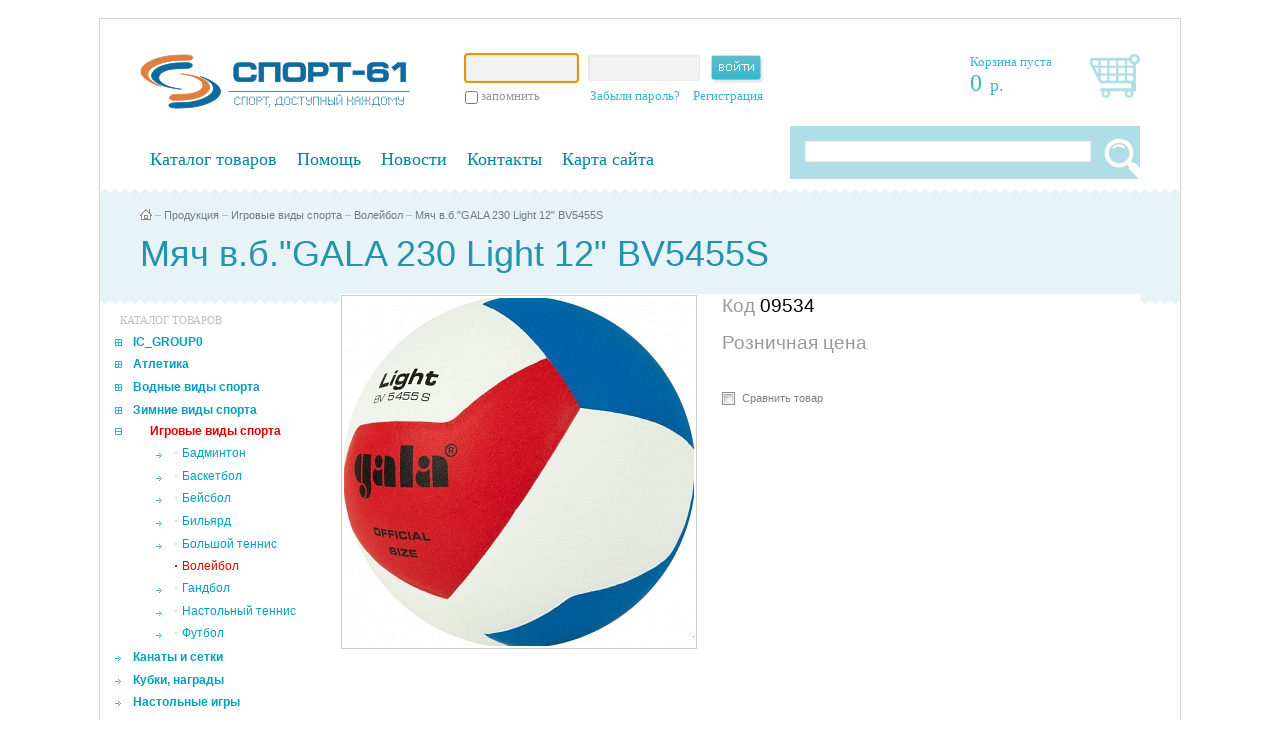

--- FILE ---
content_type: text/html; charset=windows-1251
request_url: http://sportpw.ru/goods/1114/178541/
body_size: 6062
content:
<!DOCTYPE html PUBLIC "-//W3C//DTD XHTML 1.0 Transitional//EN" "http://www.w3.org/TR/xhtml1/DTD/xhtml1-transitional.dtd">
<html xmlns="http://www.w3.org/1999/xhtml" xml:lang="ru" lang="ru">
<head>
<link rel="shortcut icon" type="image/x-icon" href="/bitrix/templates/store_light_red/favicon.ico" />
<link rel="stylesheet" type="text/css" href="/bitrix/templates/store_light_red/common.css" />
<script type="text/javascript" src="/bitrix/templates/store_light_red/jquery/jquery-1.4.2.min.js"></script>
<meta http-equiv="Content-Type" content="text/html; charset=windows-1251" />
<meta name="robots" content="index, follow" />
<link href="/bitrix/js/main/core/css/core.css?1626897328" type="text/css" rel="stylesheet" />
<link href="/bitrix/templates/store_light_red/components/bitrix/search.title/store/style.css?1626897332" type="text/css" rel="stylesheet" />
<link href="/bitrix/templates/store_light_red/jquery/fancybox/jquery.fancybox-1.3.1.css?1626897332" type="text/css" rel="stylesheet" />
<link href="/bitrix/templates/store_light_red/styles.css?1641988658" type="text/css" rel="stylesheet" />
<link href="/bitrix/templates/store_light_red/template_styles.css?1641988658" type="text/css" rel="stylesheet" />
<script type="text/javascript" src="/bitrix/js/main/core/core.js?1626897328"></script>
<script type="text/javascript">BX.message({'LANGUAGE_ID':'ru','FORMAT_DATE':'DD.MM.YYYY','FORMAT_DATETIME':'DD.MM.YYYY HH:MI:SS','COOKIE_PREFIX':'BITRIX_SM','bitrix_sessid':'bb87dcb4959e73f3f2249c801ae3b488','JS_CORE_LOADING':'Загрузка...','JS_CORE_WINDOW_CLOSE':'Закрыть','JS_CORE_WINDOW_EXPAND':'Развернуть','JS_CORE_WINDOW_NARROW':'Свернуть в окно','JS_CORE_WINDOW_SAVE':'Сохранить','JS_CORE_WINDOW_CANCEL':'Отменить','JS_CORE_H':'ч','JS_CORE_M':'м','JS_CORE_S':'с'})</script>
<script type="text/javascript" src="/bitrix/js/main/core/core_ajax.js?1626897328"></script>
<script type="text/javascript" src="/bitrix/js/main/session.js?1626897328"></script>
<script type="text/javascript">
bxSession.Expand(1440, 'bb87dcb4959e73f3f2249c801ae3b488', false, 'fb9e19a1854e8f52ed7d43494450e253');
</script>
<script type="text/javascript" src="/bitrix/components/bitrix/search.title/script.js?1626897327"></script>
<script type="text/javascript" src="/bitrix/templates/store_light_red/jquery/fancybox/jquery.fancybox-1.3.1.pack.js?1626897332"></script>
<link rel="stylesheet" type="text/css" href="/bitrix/templates/store_light_red/colors.css" />
<script type="text/javascript" src="/bitrix/templates/store_light_red/script.js"></script>
<title>Мяч в.б.&quot;GALA 230 Light 12&quot; BV5455S</title>

<!--[if lt IE 7]>
<style type="text/css">
	#compare {bottom:-1px; }
	div.catalog-admin-links { right: -1px; }
	div.catalog-item-card .item-desc-overlay {background-image:none;}
</style>
<![endif]-->

<!--[if IE]>
<style type="text/css">
	#fancybox-loading.fancybox-ie div	{ background: transparent; filter: progid:DXImageTransform.Microsoft.AlphaImageLoader(src='/bitrix/templates/store_light_red/jquery/fancybox/fancy_loading.png', sizingMethod='scale'); }
	.fancybox-ie #fancybox-close		{ background: transparent; filter: progid:DXImageTransform.Microsoft.AlphaImageLoader(src='/bitrix/templates/store_light_red/jquery/fancybox/fancy_close.png', sizingMethod='scale'); }
	.fancybox-ie #fancybox-title-over	{ background: transparent; filter: progid:DXImageTransform.Microsoft.AlphaImageLoader(src='/bitrix/templates/store_light_red/jquery/fancybox/fancy_title_over.png', sizingMethod='scale'); zoom: 1; }
	.fancybox-ie #fancybox-title-left	{ background: transparent; filter: progid:DXImageTransform.Microsoft.AlphaImageLoader(src='/bitrix/templates/store_light_red/jquery/fancybox/fancy_title_left.png', sizingMethod='scale'); }
	.fancybox-ie #fancybox-title-main	{ background: transparent; filter: progid:DXImageTransform.Microsoft.AlphaImageLoader(src='/bitrix/templates/store_light_red/jquery/fancybox/fancy_title_main.png', sizingMethod='scale'); }
	.fancybox-ie #fancybox-title-right	{ background: transparent; filter: progid:DXImageTransform.Microsoft.AlphaImageLoader(src='/bitrix/templates/store_light_red/jquery/fancybox/fancy_title_right.png', sizingMethod='scale'); }
	.fancybox-ie #fancybox-left-ico		{ background: transparent; filter: progid:DXImageTransform.Microsoft.AlphaImageLoader(src='/bitrix/templates/store_light_red/jquery/fancybox/fancy_nav_left.png', sizingMethod='scale'); }
	.fancybox-ie #fancybox-right-ico	{ background: transparent; filter: progid:DXImageTransform.Microsoft.AlphaImageLoader(src='/bitrix/templates/store_light_red/jquery/fancybox/fancy_nav_right.png', sizingMethod='scale'); }
	.fancybox-ie .fancy-bg { background: transparent !important; }
	.fancybox-ie #fancy-bg-n	{ filter: progid:DXImageTransform.Microsoft.AlphaImageLoader(src='/bitrix/templates/store_light_red/jquery/fancybox/fancy_shadow_n.png', sizingMethod='scale'); }
	.fancybox-ie #fancy-bg-ne	{ filter: progid:DXImageTransform.Microsoft.AlphaImageLoader(src='/bitrix/templates/store_light_red/jquery/fancybox/fancy_shadow_ne.png', sizingMethod='scale'); }
	.fancybox-ie #fancy-bg-e	{ filter: progid:DXImageTransform.Microsoft.AlphaImageLoader(src='/bitrix/templates/store_light_red/jquery/fancybox/fancy_shadow_e.png', sizingMethod='scale'); }
	.fancybox-ie #fancy-bg-se	{ filter: progid:DXImageTransform.Microsoft.AlphaImageLoader(src='/bitrix/templates/store_light_red/jquery/fancybox/fancy_shadow_se.png', sizingMethod='scale'); }
	.fancybox-ie #fancy-bg-s	{ filter: progid:DXImageTransform.Microsoft.AlphaImageLoader(src='/bitrix/templates/store_light_red/jquery/fancybox/fancy_shadow_s.png', sizingMethod='scale'); }
	.fancybox-ie #fancy-bg-sw	{ filter: progid:DXImageTransform.Microsoft.AlphaImageLoader(src='/bitrix/templates/store_light_red/jquery/fancybox/fancy_shadow_sw.png', sizingMethod='scale'); }
	.fancybox-ie #fancy-bg-w	{ filter: progid:DXImageTransform.Microsoft.AlphaImageLoader(src='/bitrix/templates/store_light_red/jquery/fancybox/fancy_shadow_w.png', sizingMethod='scale'); }
	.fancybox-ie #fancy-bg-nw	{ filter: progid:DXImageTransform.Microsoft.AlphaImageLoader(src='/bitrix/templates/store_light_red/jquery/fancybox/fancy_shadow_nw.png', sizingMethod='scale'); }
	label.fieldHint {margin: 0 10px;}
</style>
<![endif]-->

<script type="text/javascript">if (document.documentElement) { document.documentElement.id = "js" }</script>

<script type="text/javascript">
	function changeUserPriceType(new_value) {
		document.UserPriceTypeForm.submit();
		return false;
	}	
</script>

</head>
<body>
	<div id="panel"></div>
	<div id="page-wrapper">
		<div id="header-wrapper">
			<div id="header" itemscope itemtype = "http://schema.org/LocalBusiness">
				<div id="logo">
					<a href="/">
						<img src="/include/sport_logo.png" style="width:270px;">
					</a>
				</div>
				<div id="authorization" class="content-form login-form">
											<div class="fields">
														<form name="form_auth" method="post" target="_top" action="">
								<input type="hidden" name="AUTH_FORM" value="Y" />
								<input type="hidden" name="TYPE" value="AUTH" />
																								<div class="field">
																											<div class="form-input">
										<input id="login-input-field" type="text" name="USER_LOGIN" maxlength="50" value="" class="input-field" />
									</div>
								</div>	
								<div class="field">
																		<div class="form-input">
										<input id="password-input-field" type="password" name="USER_PASSWORD" maxlength="50" class="input-field" />
																			</div>
								</div>
								<div class="field field-button">
									<input class="button" type="submit" name="Login" value="" />
								</div>
																	<noindex>
										<div id="forgot_register_links" class="field">
											<a href="/login/?forgot_password=yes&backurl=%2F" rel="nofollow">Забыли пароль?</a>
											<a href="/login/?register=yes&backurl=%2F" rel="nofollow">Регистрация</a><br />
										</div>
									</noindex>
																<div class="field field-option">
									<div style="padding-top:5px;">
										<input class="remember" type="checkbox" id="USER_REMEMBER" name="USER_REMEMBER" value="Y" />
										<span>запомнить</span>
									</div>
								</div>
															</form>
							<script type="text/javascript">
																	try{document.form_auth.USER_LOGIN.focus();}catch(e){}
															</script>
						</div>
														</div>
				<div id="cart" onClick="location.href='/personal/cart/';">
					<span id="cart_line">
						

<div style="float: left;">
<i id="cart-status">
	<a href="/personal/cart/">Корзина пуста</a>
</i>
<br/>
<a href="/personal/cart/">
<span style="font-size:24px; color:#37B6CE; font-family:Tahoma;">
	0</span>
<span style="color:#37B6CE; font-family:Tahoma; font-size:18px;">
	&nbsp;р.
</span>
</a>
</div>
<div style="float: right;">
<a href="/personal/cart/"><img src="/bitrix/templates/store_light_red/img/basket.png"></a>
</div>					</span>
				</div>
				<div style="clear:both;"></div>
				<div id="breadcrumb-search">
					 <script src="/bitrix/templates/store_light_red/components/bitrix/search.title/store/script.js?1626897332" type="text/javascript"></script>	<div id="search" class="form-box">
	<form action="/search/">
		<div class="form-textbox">
			<div class="form-textbox-border"><input id="title-search-input" type="text" name="q" value="" size="40" maxlength="50" autocomplete="off" /></div>
		</div>
		<div class="form-button"><input name="s" type="submit" value="Поиск"  id="search-submit-button"/></div>
			
	</form>
	</div>
<script type="text/javascript">
var jsControl = new JCTitleSearch({
	//'WAIT_IMAGE': '/bitrix/themes/.default/images/wait.gif',
	'AJAX_PAGE' : '/goods/1114/178541/',
	'CONTAINER_ID': 'search',
	'INPUT_ID': 'title-search-input',
	'MIN_QUERY_LEN': 2
});
</script>
				</div>
				<div id="menu_and_search">
					<ul id="main_menu">
						<li id="menu_1"><a href="/goods/">Каталог товаров</a></li>
						<li id="menu_2"><a href="javascript:void(0);">Помощь</a></li>
						<li id="menu_3"><a href="/news/">Новости</a></li>
						<li id="menu_4"><a href="/about/contacts/">Контакты</a></li>
						<li id="menu_5"><a href="/search/map/">Карта сайта</a></li>
											</ul>
					<!--<div class="submenu_div" id="submenu_div_1">
						<span>каталог товаров по видам спорта</span>
						<div style="clear:both;"></div>
												<div style="clear:both;"></div>
					</div> -->
					<div class="submenu_div" id="submenu_div_2">
						<ul class="submenu_div_ul">
							<li><a href="/about/howto/">Как купить</a></li>
							<li><a href="/about/faq/">Покупателю</a></li>
						</ul>
						<div style="clear:both;"></div>
					</div>
				</div>
				<div style="clear:both;"></div>
				<div id="breadcrumb"><a title="На главную страницу" href="/"><img width="12" height="11" src="/bitrix/templates/store_light_red/images/home.gif" alt="На главную страницу" /></a><i>&ndash;</i><a href="/goods/" title="Продукция">Продукция</a><i>&ndash;</i><a href="/goods/1104/" title="Игровые виды спорта">Игровые виды спорта</a><i>&ndash;</i><a href="/goods/1114/" title="Волейбол">Волейбол</a><i>&ndash;</i><a href="/goods/1114/178541/" title="Мяч в.б.&quot;GALA 230 Light 12&quot; BV5455S">Мяч в.б.&quot;GALA 230 Light 12&quot; BV5455S</a></div>									<h1 id="pagetitle">Мяч в.б.&quot;GALA 230 Light 12&quot; BV5455S</h1>
							</div>
		</div>
		<div id="content-wrapper">
			<div id="content">
				<div id="workarea">
					

<div id="compare" style="display:none;">
	<div class="corner left-top"></div><div class="corner right-top"></div>
	<div class="block-content">
		<a href="/goods/compare/" title="Сравнить выбранные товары">Сравнить товары (<span>0</span>)</a><a href="/goods/compare/?action=DELETE_FROM_COMPARE_RESULT&IBLOCK_ID=6&backurl=%2Fgoods%2F1114%2F178541%2F" class="close" title="Удалить все товары из списка сравнений"></a>
	</div>
</div>

 <div class="left_menu_div" id="left_menu_div_catalog">
<span>каталог товаров</span> 						 
  <div style="clear: both; "></div>

	<ul id="left-menu">
					<li class="open" >
			<a href="/goods/1204/">IC_GROUP0</a>
			<ul style="display: none;">
		

					<li class="open" >
			<a href="/goods/1205/">IC_GROUP1</a>
			<ul style="display: none;">
		

		<li>

			<a href="/goods/1206/">IC_GROUP2</a>

		</li>
</ul></li></ul></li>					<li class="open" >
			<a href="/goods/1096/">Атлетика</a>
			<ul style="display: none;">
		

		<li>

			<a href="/goods/1184/">Гантели</a>

		</li>
		<li>

			<a href="/goods/1186/">Гири</a>

		</li>
		<li>

			<a href="/goods/1185/">Диски, грифы, штанги</a>

		</li>
		<li>

			<a href="/goods/1183/">Перчатки и пояса т/а</a>

		</li>
		<li>

			<a href="/goods/1182/">Прочее</a>

		</li>
</ul></li>					<li class="open" >
			<a href="/goods/1097/">Водные виды спорта</a>
			<ul style="display: none;">
		

		<li>

			<a href="/goods/1188/">Инвентарь и прочее</a>

		</li>
		<li>

			<a href="/goods/1191/">Купальники и плавки</a>

		</li>
		<li>

			<a href="/goods/1190/">Ласты</a>

		</li>
		<li>

			<a href="/goods/1187/">Очки и маски</a>

		</li>
		<li>

			<a href="/goods/1189/">Шапочки</a>

		</li>
</ul></li>					<li class="open" >
			<a href="/goods/1146/">Зимние виды спорта</a>
			<ul style="display: none;">
		

		<li>

			<a href="/goods/1147/">Клюшки, шайбы, хоккейная экипировка</a>

		</li>
		<li>

			<a href="/goods/1150/">Коньки</a>

		</li>
		<li>

			<a href="/goods/1155/">Лыжи, санки, ледянки</a>

		</li>
</ul></li>					<li class="selected  close">
			<a class="selected" href="/goods/1104/">Игровые виды спорта</a>
			<ul>
		

		<li>

			<a href="/goods/1144/">Бадминтон</a>

		</li>
		<li>

			<a href="/goods/1106/">Баскетбол</a>

		</li>
		<li>

			<a href="/goods/1126/">Бейсбол</a>

		</li>
		<li>

			<a href="/goods/1142/">Бильярд</a>

		</li>
		<li>

			<a href="/goods/1113/">Большой теннис</a>

		</li>
		<li class="current">

			<a class="selected" href="/goods/1114/">Волейбол</a>

		</li>
		<li>

			<a href="/goods/1199/">Гандбол</a>

		</li>
		<li>

			<a href="/goods/1107/">Настольный теннис</a>

		</li>
		<li>

			<a href="/goods/1141/">Футбол</a>

		</li>
</ul></li>		<li>

			<a href="/goods/1195/">Канаты и сетки</a>

		</li>
		<li>

			<a href="/goods/1145/">Кубки, награды</a>

		</li>
		<li>

			<a href="/goods/1127/">Настольные игры</a>

		</li>
		<li>

			<a href="/goods/1198/">Оборудование для спортзалов</a>

		</li>
		<li>

			<a href="/goods/1130/">Обувь</a>

		</li>
					<li class="open" >
			<a href="/goods/1110/">Прочий спортинвентарь</a>
			<ul style="display: none;">
		

		<li>

			<a href="/goods/1193/">Бутылки и шейкеры</a>

		</li>
</ul></li>					<li class="open" >
			<a href="/goods/1152/">Ролики, скейты, аксессуары</a>
			<ul style="display: none;">
		

		<li>

			<a href="/goods/1153/">Аксессуары</a>

		</li>
		<li>

			<a href="/goods/1158/">Защита</a>

		</li>
		<li>

			<a href="/goods/1162/">Роликовые коньки</a>

		</li>
		<li>

			<a href="/goods/1157/">Скейтборды, самокаты</a>

		</li>
</ul></li>					<li class="open" >
			<a href="/goods/1094/">Спортивная одежда</a>
			<ul style="display: none;">
		

		<li>

			<a href="/goods/1177/">Бокс</a>

		</li>
		<li>

			<a href="/goods/1179/">Борьба</a>

		</li>
		<li>

			<a href="/goods/1174/">Гимнастика и танцы</a>

		</li>
		<li>

			<a href="/goods/1176/">Дзюдо</a>

		</li>
		<li>

			<a href="/goods/1178/">Игровые виды</a>

		</li>
		<li>

			<a href="/goods/1175/">Карате и рукопашный бой</a>

		</li>
		<li>

			<a href="/goods/1181/">Самбо</a>

		</li>
		<li>

			<a href="/goods/1207/">Смешанные единоборства MMA</a>

		</li>
		<li>

			<a href="/goods/1180/">Тхэквондо</a>

		</li>
</ul></li>					<li class="open" >
			<a href="/goods/1093/">Товары для бокса и единоборств</a>
			<ul style="display: none;">
		

		<li>

			<a href="/goods/1171/">Бинты и пояса</a>

		</li>
		<li>

			<a href="/goods/1167/">Защита</a>

		</li>
		<li>

			<a href="/goods/1168/">Макивары и лапы</a>

		</li>
		<li>

			<a href="/goods/1173/">Мешки и манекены</a>

		</li>
		<li>

			<a href="/goods/1169/">Перчатки</a>

		</li>
		<li>

			<a href="/goods/1170/">Прочее</a>

		</li>
		<li>

			<a href="/goods/1172/">Шлемы</a>

		</li>
</ul></li>		<li>

			<a href="/goods/1132/">Товары для детей</a>

		</li>
					<li class="open" >
			<a href="/goods/1123/">Тренажеры</a>
			<ul style="display: none;">
		

		<li>

			<a href="/goods/1156/">Беговые дорожки</a>

		</li>
		<li>

			<a href="/goods/1154/">Велотренажеры</a>

		</li>
		<li>

			<a href="/goods/1209/">Гребные тренажеры</a>

		</li>
		<li>

			<a href="/goods/1194/">Силовые тренажеры и турники</a>

		</li>
		<li>

			<a href="/goods/1149/">Тренажеры для фитнеса</a>

		</li>
		<li>

			<a href="/goods/1124/">Эллипсоиды</a>

		</li>
</ul></li>		<li>

			<a href="/goods/1098/">Туризм и отдых</a>

		</li>
					<li class="open" >
			<a href="/goods/1115/">Фитнес</a>
			<ul style="display: none;">
		

		<li>

			<a href="/goods/1192/">Аксессуары для фитнеса</a>

		</li>
		<li>

			<a href="/goods/1119/">Бандажи, суппорты, повязки</a>

		</li>
		<li>

			<a href="/goods/1148/">Диски здоровья, ролики гимнастические</a>

		</li>
		<li>

			<a href="/goods/1128/">Обручи, палки гимнастические, бодибары</a>

		</li>
		<li>

			<a href="/goods/1143/">Скакалки, мячи для фитнеса, медицинболы</a>

		</li>
		<li>

			<a href="/goods/1118/">Утяжелители, маты, коврики</a>

		</li>
		<li>

			<a href="/goods/1120/">Эспандеры, упоры для отжиманий</a>

		</li>
</ul></li>		<li>

			<a href="/goods/1069/">Художественная гимнастика</a>

		</li>
					<li class="open" >
			<a href="/goods/1196/">Шведские стенки и ДСК</a>
			<ul style="display: none;">
		

		<li>

			<a href="/goods/1197/">Навесное оборудование</a>

		</li>
</ul></li>	</ul> 						 
  <div style="clear: both; "></div>
</div>

<div id="catalog_padding_div" style="padding-left: 200px;">
<br/>

<script type="text/javascript">
$(function() {
	$('div.catalog-detail-image a').fancybox({
		'transitionIn': 'elastic',
		'transitionOut': 'elastic',
		'speedIn': 600,
		'speedOut': 200,
		'overlayShow': false,
		'cyclic' : true,
		'padding': 20,
		'titlePosition': 'over',
		'onComplete': function() {
			$("#fancybox-title").css({ 'top': '100%', 'bottom': 'auto' });
		} 
	});
});
</script>
 


<div class="catalog-detail" itemscope itemtype = "http://schema.org/Product">
	<table class="catalog-detail" cellspacing="0">
		<tr>

					<td class="catalog-detail-image">
							<div class="catalog-detail-image" id="catalog-detail-main-image">
					<a rel="catalog-detail-images" href="/upload/iblock/9a6/9a62d9afbc63a18c2981e30cb4a50f4c.jpg" title="Мяч в.б.&quot;GALA 230 Light 12&quot; BV5455S"><img itemprop="image" src="/upload/resize_cache/iblock/9a6/350_1000_10240811ca8906714d1a9f41f2f5b358d/9a62d9afbc63a18c2981e30cb4a50f4c.jpg" alt="Мяч в.б.&quot;GALA 230 Light 12&quot; BV5455S" id="catalog_detail_image" width="350" height="348" /></a>
				</div>
							<div class="catalog-detail-images">
			
				</div>
			</td>
		
			<td class="catalog-detail-desc">
				<label style="font-size: 19px; color:#999;">Код&nbsp;</label><label style="font-size: 19px;">09534</label><br/><br/>
												<div class="catalog-detail-price">
									<label>
						                                                        Розничная цена
											</label>

                                             
					<p>
						<span itemprop = "offers" itemscope itemtype = "http://schema.org/Offer">
												</span>
					</p>
					<br />
								</div>
				
				<div class="catalog-item-links">
					
										<a href="/goods/1114/178541/?action=ADD_TO_COMPARE_LIST&amp;id=178541" class="catalog-item-compare" onclick="return addToCompare(this, 'В списке сравнения');" rel="nofollow" id="catalog_add2compare_link" rel="nofollow">Сравнить товар</a>
									</div>
							</td>
		</tr>
	</table>
	

		
</div>
</div>				</div>
			</div>
		</div>
		<div id="space-for-footer"></div>
	</div>

	<div id="footer-wrapper">
		<div id="footer">
						<div id="discounts_and_contacts">
				<div class="discounts_contacts_column">
					<div class="discounts_title">Скидки при покупке на сумму:</div>
					<div id="discounts"></div>
					<span class="discounts_comment">* Скидки предоставляются только оптовым покупателям.</span>
				</div>
				<div class="discounts_contacts_column">
					<div class="wholesale_title">Опт</div>
					<div class="contacts_phone">+7 (863) 229-05-79</div>
					<div class="contacts_phone">+7 (863) 305-13-64 (ф.)</div>
					<div class="contacts_email"><a href="mailto:sales@sportpw.ru">sales@sportpw.ru</a></div>
					<div class="contacts_skype">sport_61</div>
									</div>
			</div>
			<div id="copyright">
				© 2008-2012, &quot;Спорт-61&quot;, г. Ростов-на-Дону			</div>
			<div id="footer-design">
				Работает на <a href="http://www.1c-bitrix.ru" title="Работает на &laquo;1С-Битрикс: Управление сайтом&raquo;">&laquo;1С-Битрикс: Управление сайтом&raquo;</a>			</div>
		</div>
	</div>
		
  <script>
  	$(document).ready(function() {
  		//$('#menu_and_search li').mouseover(	function() {
  		$('#main_menu li').mouseover(	function() {
			var id = $(this).attr('id').replace('menu_', '');
			var left = $(this).position().left;
  			$('.submenu_div').hide();
  				$('#menu_and_search a').css('background', 'none');
  				$('#menu_and_search a').css('color', '#04859d');
  			var submenu = $('#submenu_div_' + id);
			submenu.show();
			submenu.css('left', left);
				var link = $('#menu_' + id + ' a');
				link.css('background', '#37b6ce');
				link.css('color', 'white');
		});
  		$('#menu_and_search').mouseleave( function() {
  			$('.submenu_div').hide();
  				$('#menu_and_search a').css('background', 'none');
  				$('#menu_and_search a').css('color', '#04859d');
  		});
  	});
  </script>
	
</body>
</html>

--- FILE ---
content_type: text/css
request_url: http://sportpw.ru/bitrix/templates/store_light_red/styles.css?1641988658
body_size: 1071
content:
img {border:0 none;}

h1, h2, h3, h4, h5, h6
{
	font-family:Verdana,Arial,serif; 
	margin:1.3em 0 1.2em;
	font-weight:normal;
	line-height:1.2;
}

h1 { font-size:160%; margin:0 0 0.7em; }
h2 { font-size:140%; color: #039FBC; }
h3 { font-size:120%; }
h4 { font-size:120%; }

h5 {
	font-size:140%;
	font-weight:normal;
	margin:1.5em 0 1em 0;
	padding:0;
}

h6 { font-size:100%; font-weight: bold;}

hr, .hr 
{
	border-top:1px solid;
	display:block;
	font-size:1px;
	height:1px;
	line-height:1px;
	margin:12px 0;
	overflow:hidden;
	padding:0;
}

#workarea ul { list-style-type: none;  padding:0; margin: 0 0 0 1.5em;}
#workarea ul li:before { content:'\2014\a0'; }
#workarea ul li
{
	behavior:expression( !this.before  ? this.before = this.innerHTML = '<span class="dash">— </span>' + this.innerHTML :'' );
	text-indent:-1.35em;
	margin: 0.6em 0
}
#workarea ul li a { color: #039FBC; text-decoration: none; }
#workarea ul li a:hover { text-decoration: underline; }

#workarea ul ul { padding:0 0 0 1.5em; margin: 0.6em 0}

#left_menu_div_catalog ul li:before { content:''; }

--- FILE ---
content_type: text/css
request_url: http://sportpw.ru/bitrix/templates/store_light_red/template_styles.css?1641988658
body_size: 7602
content:
html { width:100%; height: 100%; }

body
{
	height:100%;
	margin:0;
	padding:0;
	font-size: 80.01%;
	font-family: Verdana, Arial, Helvetica, sans-serif;
}

form { margin:0; padding:0;}
form.main-form
{ 
	display: block;
	margin:0; 
	padding:0;
	width:100%;
	height:100%;
}
 
#page-wrapper
{	
	min-height:100%;	  
	/*margin: 0 auto -30px;*/
	margin: 18px auto 0;
	/*min-width: 990px;*/
	width: 1080px;
	border-top: 1px solid lightgray;
	border-left: 1px solid lightgray;
	border-right: 1px solid lightgray;
}

* html #page-wrapper { height: 100%; }

#header-wrapper { /*height: 90px;*/ }
#header {
	position: relative;
	margin: 0 auto;
	/*width: 1000px;
	height: 107px;*/
	--background: url(/include/logo_new.jpg) no-repeat;
	width: 1080px;
	height: 180px;
}

#logo {
	/*width: 400px; height:50px; position: absolute; top: 30px; left: 30px;*/
		height: 72px;
  		margin-left: 40px;
		margin-top: 35px;
    	width: 270px;
		float: left;
}

#logo a {outline: none; text-decoration:none;}

#authorization {
	/* margin-left: 190px; */
	/* margin-left: 460px; */
	padding-left: 55px;
    width: 304px;
	float: left;
    margin-top: 35px;
}
#authorization input.button {
    background: url("img/login.png");
    border: none;
    height: 28px;
    width: 52px;
	margin-top: 1px;
	cursor: pointer;
}
#authorization input.remember {
    float: left;
    margin-right: 3px;
    margin-top: 3px;
	margin-left: 0px;
	margin-bottom: 0px;
}
#authorization span {
    color: #999999;
    /*margin-right: 17px;*/
	font-family: Lucida Sans Unicode;
    font-size: 13px;
	margin-top: 10px;
}
#forgot_register_links {
	float: right;
	margin-right: 6px;
	padding-top: 5px;
	font-family: Lucida Sans Unicode;
    font-size: 13px;
}
#forgot_register_links a {
	color: #37B6CE;
    text-decoration: none;
	margin-left: 10px;
}
#forgot_register_links a:hover {
	text-decoration: underline;
}
#login-input-field, #password-input-field {
	background: url("img/log_pass.png");
    border: none;
    font-family: Lucida Sans Unicode;
    font-size: 11px;
    height: 28px;
    margin-right: 10px;
    padding-bottom: 0;
    padding-left: 10px;
    padding-top: 0;
    width: 103px;
	padding-right: 0px;
	margin-bottom: 0px;
}

#authorization .is_authorized {
	height: 50px;
	background: url("img/is_authorized.png") no-repeat left;
	padding-left: 35px;
	line-height: 26px;
	font-family: Lucida Sans Unicode;
    font-size: 13px;
	color: #37B6CE;
}
#authorization p.cart {
	margin-top: 0px;
	margin-bottom: 0px;
}
#authorization .is_authorized a {
	color: #37B6CE;
    text-decoration: none;
}
#authorization .is_authorized a:hover{
	text-decoration: underline;
}
#authorization a.button_logout {
	float: right;
	display: block;
	width: 52px;
	height: 29px;
	background: url("img/button_logout.png");
}
#authorization a.authorized_bottom {
	line-height: 24px;
	margin-right: 15px;
}

#schedule { /*position: absolute; top:33px; left: 490px; height: 70px;*/ }
#schedule td { padding: 0;}
#schedule div.telephone { margin:0; padding:0 0 0 27px; font-size:1.2em; font-family:Arial; line-height:21px;  }
#schedule p { margin: 0;}

ul.store-horizontal {list-style-type: none; overflow: hidden; height: 34px; margin:0; padding:0;}
ul.store-horizontal li { float: left; margin: 0 21px 0 0; height: 29px;}
ul.store-horizontal li a { font-family: Arial; font-size: 1.4em; padding:7px 12px 4px 13px; text-decoration: none; outline: none; line-height: 29px;}

#main-menu {padding:20px 5px 20px 24px;}
#main-menu ul {list-style-type: none; overflow: hidden; margin:0; padding:0;}
#main-menu li {margin: 0; padding:0; height: 25px; }
#main-menu li a {font-size:1.1em; text-decoration: none; font-weight:bold;}

#user-links {  /*position: absolute; left:660px; top:20px;*/  }
#user-links ul {list-style-type: none; overflow: hidden; margin:0; padding:0;}
#user-links li { }
#user-links a { text-decoration: underline; outline: none;}
#user-links p { margin: 0;}

div.menu_space{margin-left:10px; font-size:1px; height:1px;}
#left-menu { list-style-type: none; margin: 0 0 0 18px; padding: 20px 0 0 0; font-family: Arial; }
#left-menu a { font-size: 0.95em; outline: none; text-decoration: none; font-weight:bold;}
#left-menu ul a { font-size: 0.95em !important; outline: none; vertical-align:top;font-weight:normal; }
#left-menu li.current { padding: 0; overflow: hidden; zoom:1; display: block; margin-bottom: 0.5em; }
#left-menu li.current ul { padding: 0 0 0 12px;}
#left-menu .current a  { padding: 0 13px; font-style:normal; font-size: 0.95em !important; vertical-align:top;}
#left-menu .current ul a { padding:0;}
#left-menu ul { font-weight: normal; margin: 0.5em 0 0 -4px; padding: 0;  padding-left: 40px; list-style-type: none; }
#left-menu ul ul { margin: 0.5em 0 0 0em; }
#left-menu li li { margin-bottom: 0.5em; padding:0 13px 0; text-indent: 0; background: none;}
#left-menu li { padding:0 0 0 11px; margin-bottom: 0.55em; }
#left-menu li li li { margin-bottom: 0.3em; }

#cart {
	/*overflow: hidden;height: 77px; padding-left:24px;*/
	float: right;
    margin-right: 40px;
    width: 170px;
	height: 56px;
	margin-top: 35px;
	--background: url("img/basket.png") no-repeat right;
	font-family: Lucida Sans Unicode;
    font-size: 13px;
}
#cart a {
	font-style: normal;
	color: #37B6CE;
    text-decoration: none;
}
#cart a:hover { text-decoration: underline; }
/*#cart div.block-content { }*/
/*#cart, #cart a { outline: none;}*/
#cart p.cart { margin: 0; height: 50px; }
/*#cart i, #cart a { display: block}
#cart i {font-style:normal; padding-left: 25px; }
#cart i a { text-decoration: none; }
#cart i a:hover { text-decoration: underline; }*/

#compare {
	bottom: 0;
	right: 0;
	width: 222px;
	height: 20px;
	float: right;
}
#compare .block-content { padding: 1px 0 0 24px; position: relative;}
#compare a { text-decoration: none; outline: none; }
#compare a:hover { text-decoration: underline;}
#compare a.close { width: 7px; height: 5px; display:block;  position: absolute;  right: 10px; top: 8px;}

#content-wrapper { position: relative; /*margin: 0 auto; width: 990px;*/ z-index: 800;}

#breadcrumb {
	/*margin: 0 50px 14px 0;
	padding-left: 13px;
	min-height: 20px;*/
	padding-left: 40px;
	padding-top: 20px;
	padding-bottom: 10px;
	margin-top: 10px;
	background: url("img/breadcrumb.png") repeat-x top;
}
#breadcrumb a, #breadcrumb span, #breadcrumb i { font-size:0.85em; padding:0; text-decoration:none; vertical-align: top; line-height: 13px;}
#breadcrumb i { padding:0 3px;}
#breadcrumb img { vertical-align: top; }
#breadcrumb a:hover { text-decoration:underline; }

h1#pagetitle {
	padding-left: 40px;
	margin-bottom: 30px;
	font-size: 36px;
	background: url("img/pagetitle.png") repeat-x bottom;
	padding-bottom: 30px;
	color: #2394a9;
	/*font-family: Tahoma;*/
	font-family: Arial;
	font-size: 36px;
}

#breadcrumb-search{ /*width:190px; left:803px; top:30px; margin-top:2px; margin-right: 4px; position:absolute;*/ }
#search {
	/*height: 20px;*/
	background: url("img/search.png");
    float: right;
    height: 53px;
    margin-right: 40px;
    width: 350px;
}
#search .form-textbox { /*float: left; width:135px;*/ }
#search .form-textbox-border { /*padding-left: 20px; height: 20px; overflow:hidden;*/ }
#search .form-textbox-border input {
	/*width: 110px; height: 18px;color:#000;*/
	color: #434343;
    font-family: Lucida Sans Unicode;
    font-size: 12px;
    margin-left: 15px;
    margin-top: 15px;
    width: 280px;
	padding: 2px;
}
#search .form-button { float: right; width:48px; }
#search .form-button input { width:48px; }
#search .form-button { display:none; }

#main_menu {
    height: 12px;
    list-style: none;
    margin-left: 0;
    margin-right: 0;
    margin-top: 10px;
}
#main_menu li { float: left; }

#menu_and_search {
    clear: both;
    /*left: 40px;*/
    position: absolute;
    top: 120px;
}
#menu_and_search a {
    color: #04859D;
    font-family: Tahoma;
    font-size: 18px;
    padding: 5px 10px;
    text-decoration: none;
}
.submenu_div {
    background: white;
    border: 1px solid gray;
    display: none;
    padding-left: 15px;
    padding-top: 15px;
    position: relative;
    width: 450px;
    z-index: 900;
}
.submenu_div ul {
    list-style-image: url("img/arrow.png");
}
.submenu_div_ul {
    float: left;
    margin-bottom: 9px;
    margin-right: 0;
    margin-top: 9px;
    /*width: 207px;*/
	width: 190px;
}
.submenu_div span {
    color: #BEBEBE;
    font-family: Lucida Sans Unicode;
    font-size: 11px;
    text-transform: uppercase;
}
#menu_and_search .submenu_div a {
    color: #206876;
    font-family: Lucida Sans Unicode;
    font-size: 13px;
    line-height: 23px;
    padding: 0;
}
#menu_and_search .submenu_div a:hover { text-decoration: underline; }

.left_menu_div {
    background: white;
    padding-left: 0px;
    padding-top: 10px;
    margin-left: -20px;
    margin-top: 25px;
    position: absolute;
    width: 200px;
    z-index: 900;
}
.left_menu_div ul {
    list-style-image: url("img/arrow.png");
	content: '';
}
.left_menu_div li ::before{
    content: '';
}
.left_menu_div_ul {
    float: left;
    margin-bottom: 9px;
    margin-right: 0;
    margin-top: 9px;
    /*width: 207px;*/
	width: 190px;
}
.left_menu_div span {
    color: #BEBEBE;
    font-family: Lucida Sans Unicode;
    font-size: 11px;
    text-transform: uppercase;
}

.left_menu_div li.open {
    list-style-image: url("img/arr_minus.png");
}

.left_menu_div li.close {
    list-style-image: url("img/arr_plus.png");
}

#subscribe {zoom:1; margin-top:20px; }
#subscribe .form-textbox-border { float: left; height: 20px; width: 165px; }
#subscribe .form-textbox-border input { width: 165px; float: left; padding: 0 2px; height: 18px; box-sizing: border-box; -moz-box-sizing: border-box; -webkit-box-sizing: border-box; -khtml-box-sizing: border-box;}
#subscribe .form-button { float: left; margin-left:10px;}
#subscribe .form-button input { padding: 0 3px;  overflow: visible;}

.form-box input { vertical-align: top;}
.form-textbox-border input {border:1px solid; padding:0; margin:0;}
/*.form-textbox-border {border: 1px solid; }*/
.form-button {border: 1px solid;}
.form-button input::-moz-focus-inner { border: 0; padding: 0; }/*Remove button padding in FF*/
.form-button input { display: block; border: none; background: none; padding:0; margin:0; cursor: pointer; cursor: hand; outline: none; font-family: Georgia, serif; font-size: 12px; height: 19px;}

#content { /*width: 990px; margin: 0 auto 4em auto;*/ overflow: hidden; margin-left: 40px; margin-right: 40px; margin-top: 80px;}

/*#left-column { float: left; width: 222px; padding-top: 16px;}
#workarea { width: 703px;float: right; }*/
div.sidebar-mode #workarea { width: 703px; margin-right:17px; padding-top:24px;}

#workarea p a, a.all_news {
	color: #039FBC;
	text-decoration: none;
}
#workarea p a:hover, a.all_news:hover { text-decoration: underline; }

#sidebar { width: 200px; float: right; padding: 26px 0 0 0;}

#footer-wrapper {
	width: 1080px;
	margin: 0 auto;
	border-bottom: 1px solid lightgray;
	border-left: 1px solid lightgray;
	border-right: 1px solid lightgray;
	margin-bottom: 18px;
}

/*#footer-wrapper, #footer  { height: 92px; }*/
#space-for-footer  { height: 30px; }
#footer { position: relative; /*width: 990px;*/ margin: 0 auto;}

#discounts_and_contacts {
    background: url("img/discounts_and_contacts.png");
    height: 279px;
    padding-left: 40px;
    padding-top: 10px;
}
.discounts_contacts_column {
    float: left;
    margin-right: 30px;
}
#discounts {
    background: url("img/discounts.png");
    height: 183px;
    margin-bottom: 10px;
    width: 487px;
}
.discounts_title {
    background: url("img/discounts_title.png") no-repeat left;
}
.shop_title, .wholesale_title {
    background: url("img/shop_title.png") no-repeat left;
    width: 440px;
}
.discounts_title, .shop_title, .wholesale_title {
    border-bottom: 1px solid lightgray;
    color: #888888;
    font-family: Tahoma;
    font-size: 18px;
    margin-bottom: 5px;
    padding-bottom: 5px;
    padding-left: 40px;
    padding-top: 15px;
}
.shop .contacts_phone {
    height: 26px;
    padding-top: 12px;
}
.contacts_phone {
    background: url("img/contacts_phone.png") no-repeat left;
    margin-top: 14px;
}
.contacts_email {
    background: url("img/contacts_email.png") no-repeat left;
	margin-top: 14px;
}

.price_list {
    background: url("img/download.png") no-repeat left;
	
}

.contacts_skype {
    background: url("img/contacts_skype.png") no-repeat left;
	margin-top: 14px;
}
.contacts_phone, .contacts_email, .contacts_skype, .price_list {
    color: #555555;
    font-family: Tahoma;
    font-size: 18px;
    margin-bottom: 10px;
    margin-left: 4px;
    padding-bottom: 3px;
    padding-left: 35px;
    padding-top: 1px;
	line-height: 18px;
}
.contacts_email a {
    color: #04859D;
    text-decoration: none;
}
.contacts_email a:hover { text-decoration: underline; }

.price_list a {
    color: #04859D;
    text-decoration: none;
}
.price_list a:hover { text-decoration: underline; }



/*#copyright { padding:15px 0 0 0; width: 49%;}*/
/*#copyright p { margin:0;}*/
#copyright, #footer-design {
	margin-left: 40px;
	color: lightgray;
	font-family: Lucida Sans Unicode;
	font-size: 11px;
}
#copyright { margin-top: 30px; }
#footer-design { margin-bottom: 30px; }

/*#footer-links { width:50%; position:absolute; right:25px; top: 15px; }*/
#footer-links ul { margin:0; padding:0; list-style: none; text-align: right; }
#footer-links li { display: inline; padding-left:1.5em;}

#footer-design {/*color:#757575; font-size:11px; width:300px; position:absolute; top: 37px;  text-align: left;*/}
#footer-design a{color:#757575; text-decoration:none;}
#footer-design a:hover{text-decoration:underline;}

/* Rounded block */
div.rounded-block { padding: 10px 0; overflow: hidden; position:relative; margin: 0 0 2em; zoom:1;}
div.rounded-block div.corner 
{
	height:20px;
	width:20px;
	position:absolute;
	left:-10px;
	top:-10px;
	overflow: hidden;
}

div.rounded-block div.right-top, div.rounded-block div.right-bottom { margin-left: 100%; }
div.rounded-block div.left-bottom, div.rounded-block div.right-bottom { top: auto; }
div.rounded-block div.block-content { padding: 0 21px;}

/* Inline Filter */
div.inline-filter { margin: 0.5em 0 2em;}
div.inline-filter b { padding: 0.2em 0.3em 0.3em ; font-weight: normal;}
div.inline-filter b, div.inline-filter a { margin-right: 0.5em; }
div.inline-filter a { color: #039FBC; text-decoration: none; }
div.inline-filter a:hover { text-decoration: underline; }

/*Catalog Item List*/
table.catalog-item-filter { width: 100%; }
div.catalog-item-filter-body { width:50%; display: block;  padding-bottom: 1em;}
div.catalog-item-filter-body-inner { padding:0.5em 1em; }
div.catalog-item-filter-title { padding-bottom: 1em; display: none;} 
#js div.catalog-item-filter-title { display: block;}
#js div.catalog-item-filter-body { display: none; }
#js div.filter-active div.catalog-item-filter-body { display: block; }
div.catalog-item-filter-title a { text-decoration: none; border-bottom: 1px dashed; outline: none;}

/*.catalog-item-list, .catalog-item-sorting, div.catalog-item-filter, .catalog-item-table {
	margin-left: 150px;
}
.catalog-item-table {width:850px;}*/
.catalog-item-table tr td{
	border-bottom: 1px solid lightgray;
	padding-top: 0px;
	padding-bottom: 0px;
	padding-left: 0px;
	padding-right: 10px;
}

div.filter-active div.catalog-item-filter-title span { padding: 0.35em 0.5em 0.65em; display: inline-block; }

table.catalog-item-filter td { padding: 0.3em 0;}
table.catalog-item-filter td.field-name {font-size:0.95em;  width: 55%;}
table.catalog-item-filter td.field-control { font-size:0.95em;  width: 45%;}
table.catalog-item-filter tfoot td.field-control  { white-space: nowrap;}

table.catalog-item-table { padding: 1em 0 1em; font-family: Lucida Sans Unicode; font-size: 13px; }

span.filter-textbox { display: block; width: 100%;}
span.filter-textbox input { width: 95%; float: left;}
span.filter-dropdown select { width: 100%;}

div.catalog-item-sorting {
	padding: 1em 0 1em;
	font-family: Lucida Sans Unicode;
	font-size: 13px;
}
div.catalog-item-sorting a { margin:0 0.3em; color: #039FBC; }
div.catalog-item-sorting a.selected {padding:0.4em 0.6em 0.6em; }
div.catalog-item-sorting a.desc {padding-right: 1.3em; }
div.catalog-item-sorting a.asc {padding-right: 1.3em; }

div.catalog-item-list { /*padding: 1.3em 0 0 0;*/ }
div.catalog-item  
{
	overflow: hidden; 
	margin: 0; 
	padding: 0.65em 0 0.65em 0; 
	position:static;
	border: 1px solid;
	zoom:1; 
	float: left;
}
div.catalog-item-separator {background: url(images/fade-catalog.gif) no-repeat left center; height: 1.7em; font-size: 1em;}
div.catalog-item-info { float: left; width: 500px;}
div.catalog-item div.catalog-item-links { float: right; width: 188px;}
div.catalog-item-title { margin-bottom: 1em;}
div.catalog-item-title a { font-size: 1.4em; margin-top: -4px;}

div.catalog-item-title span.sticker,  h1 span.sticker { color: red;  padding-right: 0.5em; padding-right: 0.2em; white-space: nowrap; vertical-align:top; }
div.catalog-item-title span.sticker { font-size: 1em;}
h1 span.sticker { font-size: 0.6em; /*line-height: 1.3em;*/ zoom:1;}

div.catalog-item-preview-text { margin-bottom: 1em; }
div.catalog-item-image {float:left; margin:4px 10px 0 0; overflow:hidden; text-align:center; width:/*75*/180px; zoom:1;}
div.catalog-item-desc { margin-left:87px; }
div.no-picture-mode div.catalog-item-desc { margin-left: 0;}
div.catalog-item-price { }
div.catalog-item-price span { padding:0.2em 0.3em; display:inline-block;}

.single_good_medium {
    /*float: left;
    margin-right: 20px;
    width: 230px;*/
	margin-top: 20px;
	border-bottom: 1px solid lightgray;
}
div.stickers { /*position: absolute; z-index: 800; margin-left: 5px; margin-top: -16px;*/ float: right; }
div.sticker { float: left; /*width: 42px; height: 42px;*/width: 21px; height: 21px; }
div.sticker_1 { background: url(img/recommend_good.png); }
div.sticker_2 { background: url(img/new_good.png); }
div.sticker_3 { background: url(img/leader_good.png); }
.single_good_medium td { text-align: center; }
.single_good_medium img { border: 1px solid lightgray; }
/*.prices_div*/ table { width: 100%; }
span.good_name {
    font-family: Tahoma;
    font-size: 13px;
}
span.good_name a {
    color: #666666;
	text-decoration: none;
}
span.good_name a:hover {
    text-decoration: underline;
}
span.price {
    color: #039FBC;
    font-family: Tahoma;
    font-size: 18px;
}
span.price_bottom {
    color: #999999;
    font-family: Tahoma;
    font-size: 11px;
}

div.catalog-item-links a, div.catalog-item-links span  
{
	text-decoration: none; 
	padding-left: 20px; 
	display: block;
	/*float: left;*/ 
	/*clear: left;*/
	/*margin-bottom: 1em;*/
	outline: none;
	zoom:1;
	white-space: nowrap;
	font-size: 11px;
	height: 15px;
}
div.catalog-item-links a.catalog-item-compare,
div.catalog-item-links a.catalog-item-compared {
	line-height: 15px;
	display: inline-block;
}

div.catalog-item-hover { position:relative;}
div.catalog-item-hover div.catalog-admin-links { display: block; }

div.catalog-item-offers{ position: relative; width: 413px; min-height: 43px;}
div.catalog-item-offers .table-offers{min-height: 43px;}
div.catalog-item-offers div.catalog-item-links{ left: 425px; position: absolute; }
div.no-picture-mode div.catalog-item-offers div.catalog-item-links{ left: 513px; position: absolute; }
div.catalog-item-offers div.catalog-item-price{  margin-top: 10px; }

div.catalog-detail-price-offer{ margin-top:15px; margin-bottom:17px; }
div.catalog-item-offers td.catalog-item-offers-field, div.catalog-item-offers td.catalog-item-offers-prop{ padding-right:5px; }

div.catalog-detail div.catalog-item-offers div.catalog-item-links{ left: 0; position: static; }

/* Admin Links */
div.catalog-admin-links
{
	display: none;
	position: absolute;
	top: 0;
	right: 0;
	zoom:1;
}

div.catalog-admin-links a  
{
	display: block; 
	padding: 0.3em 0.6em 0.4em; 
	font-size: 0.85em;
	color: white !important;
	margin: 1px 1px 0 0;
	text-decoration: none;
	background: #dc1a35 url(images/catalog-item-btn-bg.png) repeat-x 0 0;
}

div.catalog-admin-links a:hover { text-decoration: underline;}

/* Admin Buttons */
div.catalog-admin-buttons { overflow: hidden; margin-top: 1.5em; zoom:1;}
div.catalog-admin-buttons a  
{
	float: left; 
	background: url(images/admin-button-bg.gif) no-repeat right 0; 
	height: 27px; 
	line-height: 25px; 
	text-decoration: none;
	font-family: Arial;
	font-size: 1.2em;
	padding: 0;
	margin: 0 10px 0 0;
	outline: none;
	cursor: hand;
	cursor: pointer;
}
div.catalog-admin-buttons span { display: block; height: 27px; background: url(images/admin-button-bg.gif) no-repeat; margin-right: 3px; padding:0 8px 0 11px; float: left;}
div.catalog-admin-buttons a:hover { background-position: right -27px; }
div.catalog-admin-buttons a:hover span { background-position: 0 -27px}

/* Catalog Section List */
div.catalog-section-list {margin: 2.1em 0 0 0;}
div.catalog-section-list a { color: #039FBC; text-decoration: none; }
div.catalog-section-list a:hover { text-decoration: underline; }
div.catalog-section  
{
	overflow: hidden; 
	margin: 0; 
	padding: 0.9em 0 0.9em 0; 
	position:static;
	border: 1px solid;
	cursor: default;
	zoom:1;
}
div.catalog-section-separator {background: url(images/fade-catalog.gif) no-repeat left center; height: 1.8em; font-size: 1em;}
div.catalog-section-hover { position: relative; }
div.catalog-section-hover div.catalog-admin-links { display: block; }

div.catalog-section-image {float:left; margin-right:10px; overflow:hidden; text-align:center; width:75px;}
div.catalog-section-info { margin-left:87px; }
div.catalog-section-desc { margin-bottom: 0.6em; width: 80%;}
div.no-picture-mode div.catalog-section-info { margin-left: 0;}
div.catalog-section-title { margin-bottom: 1em;}
div.catalog-section-title a { font-size: 1.4em; line-height: 0.7em;}
table.catalog-section-childs { width: 80%;}
table.catalog-section-childs td { width: 33.33%; padding: 0.3em 0.5em 0.3em 0; vertical-align: top;}
table.catalog-section-childs a { padding-left: 8px; display: block; }
table.catalog-section-childs a:hover { text-decoration: underline; }

/* Catalog Detail Item */
div.catalog-detail { position: static; border: 1px solid; zoom:1;}
div.catalog-detail-hover div.catalog-admin-links  { display: block; }
div.catalog-detail-hover { position: relative;}

table.catalog-detail td { padding:0; vertical-align: top;}
div.catalog-detail-line 
{
	font-size:1px;
	height:1px;
	line-height:1px;
	margin:12px 0;
	overflow:hidden;
	padding:0;
	background: url(images/title-line.gif) no-repeat;
}

div.catalog-detail-image { margin: 0 25px 0 0; border: 1px solid; padding: 2px; }
div.catalog-detail-images { overflow: hidden;  margin: 0 25px 0 0;}
div.catalog-detail-images div.catalog-detail-image { position: relative; float: left; margin: 10px 10px 0 0; width:50px; height:50px; overflow:hidden; padding: 2px; text-align:center; }
div.catalog-detail-images div.catalog-detail-image a { width: 100%; height: 100%; display: block;}
div.catalog-detail-images div.catalog-detail-image img { vertical-align: middle;}

td.catalog-detail-desc { width: 100%;}
div.catalog-detail-price { font-family: Arial; }
div.catalog-detail-price label { font-size: 1.5em; }
div.catalog-detail-price p { font-size: 1.5em; margin: 0.5em 0 0;}
div.catalog-detail-buttons { overflow: hidden; margin-top: 1.5em;}
div.catalog-detail-buttons a  
{
	float: left; 
	background: url(images/button-bg.gif) no-repeat right 0; 
	height: 33px; 
	line-height: 30px; 
	text-decoration: none;
	font-family: Arial;
	font-size: 1.5em;
	padding: 0;
	outline: none;
	cursor: hand;
	cursor: pointer;
	text-shadow:1px 1px 1px #EEEEAA;
}
div.catalog-detail-buttons span { display: block; height: 33px; background: url(images/button-bg.gif) no-repeat; margin-right: 3px; padding:0 12px 0 15px; float: left;}
div.catalog-detail-buttons a.disabled { background-position: right -33px; text-shadow:1px 1px 1px #EEE;}
div.catalog-detail-buttons a.disabled span { background-position: 0 -33px}
div.catalog-detail div.catalog-item-links { margin: 1em 0 0; overflow: hidden;}

div.catalog-detail-properties { clear: both; padding: 1em 0 0;  overflow: hidden; width: 80%; }
div.catalog-detail-property { margin: 0 0 1em; border-bottom:1px dotted; float: left; width: 100%;}
div.catalog-detail-property b { float: right; position: relative; top: 0.31em; padding-left: 3px;  font-weight:normal; }
div.catalog-detail-property span { float: left; position: relative; top: 0.31em; padding-right: 3px; zoom: 1;}
div.catalog-detail-properties-title { font-size: 1em; font-weight: bold; margin: 2em 0 1em; }

div.catalog-detail-full-desc { text-align: justify; word-spacing: -0.3ex;}

/*Catalog Item Card */
div.catalog-item-cards {position: relative; margin-bottom:9px; zoom:1; }

div.catalog-title{height:26px; line-height:26px; font-size:1.4em;float:left; margin-bottom:/*-1px;*/3px; margin-top:20px;}
div.catalog-title_text{padding:0 16px 0 16px;}

div.catalog-hr{border-top:1px solid #e7e7e7; font-size:1px; line-height:1px;margin-bottom:10px;clear:both;}
table.catalog-item-card {  width: 100%; table-layout: fixed;}
table.catalog-item-card td { padding: 0; vertical-align: top;}
table.catalog-item-card tr.top td { height: 5px; border: none;}
table.catalog-item-card tr.bottom td { height: 5px; border: none;}

table.catalog-item-card td  
{
	width: 33%; 
}
table.catalog-item-card td.delimeter { width: 2px;  border:none;}

div.catalog-item-card { padding: 9px 10px 10px 10px; }
div.catalog-item-card .item-image { width:75px; text-align:center; float: left; margin: 5px 10px 0 0; overflow: hidden; }
/*div.catalog-item-card .item-detail { bottom:13px; position:absolute; margin-left:85px; left:auto; clear: both; font-size: 0.85em;}*/
div.catalog-item-card .item-info { margin-left: 85px; /*margin-bottom: 1.5em;*/}
div.no-picture-mode .item-info,  div.no-picture-mode .item-detail { margin-left: 0;}
div.catalog-item-card p { margin: 0 0 0.5em; font-size: 0.85em;}
div.catalog-item-card p.item-price { padding-top: 0.2em; line-height:1.7em; margin-bottom:0;}
div.catalog-item-card p.item-price span { background: #eaeaea; padding: 0.2em 0.3em;}
div.catalog-item-card p.item-price s { color: #aaa; white-space: nowrap;}
div.catalog-item-card p.item-desc { max-height: 6em; overflow: hidden; position: relative; zoom:1; color:#6d6d6d}
div.catalog-item-card p.item-title  { font-size: 0.95em; margin:0 0 0.5em;}
div.catalog-item-card .item-desc-overlay 
{
	background:url(images/fader.png) no-repeat scroll right center transparent;
	top:5em;
	display:block;
	height:1em;
	position:absolute;
	right:0;
	width:165px;
}

/* Content Block */
div.content-block { padding: 0.85em 1.2em 1.2em; border: 1px solid; margin: 0 0 15px;}
div.content-block h3 { font-size: 1.0em; font-weight:bold; margin: 0 0 1em 0; font-family: Verdana;}

/* Special Offer Block */
div.content-block-special { border: none; }
div.content-block-special .item-image { text-align: center; margin: 1em 0;}
div.content-block-special .item-image a { border: 1px solid; display: inline-block; padding: 3px;}
div.content-block-special .item-name { margin:1em 0;}
div.content-block-special .item-desc { font-size: 0.85em; margin: 1em 0;}
div.content-block-special .item-price {font-size: 0.85em; }
div.content-block-special .item-price span { font-weight: bold;}

/* Subscribe Block */
div.content-block-subscribe { border: none; overflow: hidden;}

/* Content Block List */
dl.block-list { margin: 0; padding:0;}
dl.block-list dt { margin: 0 0 8px 0; float;left}
dl.block-list dt span{padding: 4px 9px;}
dl.block-list dt a{font-weight:bold;font-size:90.01%;color: #039FBC;}
dl.block-list dd { margin:0 0 2em; padding:0;}
dl.block-list a { text-decoration: none;}
dl.block-list a:hover {  text-decoration: underline;}

a.rss-icon { background: url(images/rss.gif) no-repeat; width: 16px; height: 16px; float: right;}

/* News List */
div.news-list { margin: 1.3em 0 2em; padding: 0;}
div.news-item { margin: 0 0 1.3em; border:1px solid;  zoom:1; }
div.news-date { margin: 0 0 0.5em; }
div.news-detail { zoom:1;}
div.news-title { font-size: 1.2em; margin: 0 0 0.5em; }
a.news-detail-link { display: block; margin: 1em 0 0; outline: none;}

div.news-item-hover div.catalog-admin-links { display: block; }

/*FAQ List */
div.faq-list { margin: 1.3em 0 2em; }
div.faq-list a { color: #039FBC; text-decoration: none; }
div.faq-list a:hover { text-decoration: underline; }
div.faq-item {position:relative; border: 1px solid;  zoom:1; }
div.faq-item-answer { zoom:1; }
div.faq-item-hover div.catalog-admin-links { display: block; }

/* Order List */
div.order-item { margin: 0 0 2em 0; zoom:1; }
div.order-item a { color: #039FBC; text-decoration: none; }
div.order-item a:hover { text-decoration: underline; }
div.order-title-inner { padding: 8px 12px 10px 12px; overflow: hidden; zoom: 1;}
div.order-title-inner span { font-weight: bold; float: left;} 
div.order-title-inner a { float: right; }
div.order-title .r1 {}
div.order-title .r2, div.order-title .r0 { border-left: 1px solid; border-right: 1px solid;}

div.order-info { overflow: hidden; padding: 1em 11px 1em 11px; border-bottom: 1px solid; border-right: 1px solid; border-left: 1px solid; zoom:1; }
div.order-details { float: left; width: 60%;}
div.order-status-info { float: right; width: 30%;}
div.order-status-date { margin-bottom: 0.7em;}
div.order-status { margin-bottom: 0.7em; padding: 0.2em 0.6em 0.3em; }
div.order-status-links a { display: block; outline: none; margin-bottom: 0.3em;}

div.order-props p { margin: 0 0 0.5em 0;}
div.order-items { margin: 1em 0 0 1.5em; }
div.order-items ol { padding: 0 0 0 1.5em; margin: 0.5em 0 0;}
div.order-items li { margin: 0 0 0.5em 0;}
div.order-buttons {text-align: center;}
div.order-buttons input { padding-left: 0.5em; padding-right: 0.5em; overflow: visible;}

table.order-properties { width: 100%;}
table.order-properties td { vertical-align: top; padding:0 0.5em 0.3em; }
table.order-properties td.field-name { text-align: right; width: 50%; color: #7f7f7f;}
table.order-properties td.field-value { width: 50%; }
table.order-properties td.field-title { text-align: center; font-weight: bold; padding: 0.5em;}

div.order-checkout div.order-title-inner, div.order-full-summary div.order-title-inner { padding: 2px 12px 4px; }
div.order-checkout table.cart-items tfoot td, div.order-full-summary table.cart-items tfoot td { border: none;}
div.order-checkout div.order-item, div.order-full-summary div.order-item { margin: 0 0 1.2em 0;}

/* Subscription */
div.subscription { width: 80%; margin: 0 0 2em;}
div.subscription-title-inner { font-weight: bold; padding: 8px 12px 10px 12px; overflow: hidden; zoom: 1;}
div.subscription-title .r2, div.subscription-title .r0 { border-left: 1px solid; border-right: 1px solid;}
div.subscription-form { padding: 17px 11px 0; border: 1px solid; border-top:none; margin: 0 0 1.5em;}
table.subscription-layout { width: 100%; }
table.subscription-layout td { vertical-align: top; padding: 0 0 20px;} 
table.subscription-layout td.field-name { width: 70px; text-align: right; padding-right: 7px;}
table.subscription-layout td.field-form {  }
input.subscription-textbox { width: 230px;}
input.subscription-email { width: 150px;}
div.subscription-format { white-space:nowrap; float: right; margin-right:1em;}
div.subscription-rubric { padding: 0 0 1em; overflow: hidden;}
div.subscription-rubric input { float: left; margin-right: -23px;}
div.subscription-rubric label { margin-left: 23px; display: block; padding-top: 2px;}
div.subscription-rubric span { display:block; margin-top: 0.25em; font-size: 0.85em; }
div.subscription-notes { margin: 1em 0 1.5em;}
div.subscription-utility p { font-size: 0.85em;}
div.subscription-buttons { margin-top: 1em;}

/* Cart Item List */
table.cart-items { width: 100%; }
table.cart-items a { color: #039FBC; text-decoration: none; }
table.cart-items a:hover { text-decoration: underline; }
table.cart-items td { border-bottom: 1px solid; white-space: nowrap; text-align:center; padding: 0.5em;}
table.cart-items td p { margin: 0 0 0.3em;}
table.cart-items td.cart-item-name p { text-align: right;}
table.cart-items td.cart-item-name { width: 100%; white-space: normal; text-align: left;}
table.cart-items td.cart-item-price {  text-align: right;}
table.cart-items thead td.cart-item-price { text-align: center;}
td.cart-item-quantity input { width: 40px; text-align: center;}
div.cart-ordering { overflow: hidden; margin-top: 1em; }
div.cart-code { float: left; }
div.cart-code input { width: 240px;}
div.cart-buttons { float: right; }
div.cart-buttons input { padding-left: 0.5em; padding-right: 0.5em; overflow: visible;}
td.cart-item-actions a.cart-delete-item { width: 16px; height: 16px;  display: inline-block; } 
td.cart-item-actions a.cart-shelve-item, td.cart-item-actions a.cart-unshelve-item { font-size: 0.85em; display: inline-block;  vertical-align: top;}
td.cart-item-actions a.cart-shelve-item { margin-left: 1em; } 

/*Compare Grid */
div.compare-props { border:1px solid ; padding: 1em; margin: 0 0 2em;}
div.compare-buttons { margin-top: 1em; text-align: right;}
div.compare-buttons input { padding-left: 0.5em; padding-right: 0.5em; overflow: visible;}
table.compare-props { width: 100%; }
table.compare-props td { width: 33.33%; vertical-align: top;}
table.compare-props a { text-decoration: none; }
table.compare-props input { float: left; margin-right: -23px;}
table.compare-props label { margin-left: 23px; display: block; padding-top: 2px;}

div.compare-grid { overflow: auto; overflow-y:visible; padding-bottom: 1.5em; width: 100%;}
table.compare-grid { }
table.compare-grid td { padding: 11px 8px 10px 15px; font-size: 0.85em; vertical-align: top;}
table.compare-grid thead td { border-left: 1px solid; font-weight: bold; }
table.compare-grid td.compare-property { /*border: none;*/ white-space: nowrap; font-weight: bold;}
table.compare-grid .compare-delete-item { margin-left: 15px; width: 16px; height: 16px;  display: inline-block; float: right;}

/*Site Map */
table.map-columns { width: /*100%;*/800px; }
table.map-columns td { vertical-align: top; padding: 0;}
table.map-columns ul { padding:0 0 2em 0; font-weight: bold;}
table.map-columns li { margin: 0 0 1.5em 0 !important;}
table.map-columns li li { margin: 0 0 0.6em 0 !important;}
table.map-columns ul ul { font-weight: normal; padding:0 0 0 1.5em; margin: 0.6em 0}
table.map-columns a { color: #039FBC; text-decoration: none; }
table.map-columns a:hover { text-decoration: underline; }

/* Navigation */
div.navigation { font-size:100%; line-height:200%; margin-top: 40px; }
span.navigation-title { padding-right:0.65em; font-weight: bold;}
div.navigation a { text-decoration:none;/*underline;*/ padding:0.2em 0.3em; color: #039FBC; }
div.navigation a:hover { text-decoration: underline; }
span.nav-current-page { padding:0.2em 0.3em; }
div.navigation span.arrow { font-size:100%; font-family:Times, serif; }
div.navigation span.ctrl { font-size:85%; }

/*Common Elements */
div.content-form input.input-submit { font-size:1.3em; overflow:visible; padding:0 0.5em;}
div.content-form { /*width: 75%; font-size:0.95em;*/ }
div.content-form .button { clear: both; }

/* Sales */
div.sale_bestseller_days, div.sale_bestseller_type {display:none;}

label.fieldHint {
display: none;
background: #B2ECF5;
margin: 0 80px 0;
padding: 0 6px;
border: 1px solid #CCC;
position: absolute;
}

div.YMaps-b-balloon-content { width: 60px !important;}

--- FILE ---
content_type: text/css
request_url: http://sportpw.ru/bitrix/templates/store_light_red/colors.css
body_size: 2535
content:
/* Text */
body {  color: #000;}
body, div.catalog-item, div.catalog-section, div.catalog-detail, div.faq-item { background-color: #FFF;}
div.catalog-item, div.catalog-section, div.catalog-detail, div.news-item, div.faq-item { border-color: #FFF; /* must be like the body background */}
div.catalog-item-hover, div.catalog-section-hover, div.catalog-detail-hover, div.news-item-hover, div.faq-item-hover { border-color: red; }

/*a:link {color:#506cbc;}
a:visited {color:#506cbc;}
a:hover {color:#EA0000;}
a:active {color:#506cbc;}*/

h5 { color: #CE0000; }

hr, .hr { border-color: #E9E9E9;}

/* Layout */

#logo-text h1, #logo-text a{ color: #FFF;}
#schedule div.telephone {background: url(images/icons-sprite.gif) no-repeat 0 -333px; }

#main-menu li a { color: #000; }
#main-menu li a:hover, #main-menu li.selected a {color: #db0000;}

#left-column { background: url(images/left.jpg) no-repeat top;}

div.menu_space{background: url(images/menu_space.gif) no-repeat top left;}

#left-menu .selected, #left-menu a.selected, #left-menu a.selected:hover { color: #e40000;}
#left-menu .current a.selected { color: #e40000;}
#left-menu li li {background: url(images/left_pointer.gif) no-repeat 6px 6px;}
#left-menu li.selected li.current {background: url(images/left_pointer_active.gif) no-repeat 6px 6px;}

/*#cart, #cart a { color: #000; }*/
/*cart i { background: url(images/icons-sprite.gif) no-repeat left -468px; }*/

#compare { background: #FF7C00;/*#e40000;*/ }
#compare .corner { background-image:url(images/icons-sprite.gif); background-repeat: no-repeat; }
#compare a { color: #FFF; }
#compare a.close { background:url(images/icons-sprite.gif) no-repeat 0 -567px;}

#breadcrumb { color: #bcbcbc; }
#breadcrumb a, #breadcrumb span { color:#7A7A7A;}

.form-textbox-border { /*border-color: #D6D6D6; background-color: white;*/ }
.form-textbox-border input { border-color: #F0F0F0;/*white; color:#d6d6d6;*/ }
.form-button input { color: #FFF; }
.form-button { border-color: #bdbdbd #9d9d9d #999999 #e3e3e3; background: #a3a3a3;}

#search .form-textbox-border { /*background: white url(images/icons-sprite.gif) no-repeat 2px -381px;*/ }

/*#footer-wrapper { background:url(images/footer_bg.jpg) #f9f9f9 repeat-x;}*/

div.catalog-item-filter .r0 { border-color: #FFF; }
div.catalog-item-filter-body-inner, div.catalog-item-filter .r1 {
	background-color: /*#e6e6e6;*/#E7F3F7;
	/*font-family: Lucida Sans Unicode;
	font-size: 14px;*/
}
div.catalog-item-filter-title a {
	border-color: #506CBC;
	color: #039FBC;
	font-family: Lucida Sans Unicode;
	font-size: 13px;
}
div.catalog-item-filter-title a:hover { border-color: #EA0000;}

div.filter-active div.catalog-item-filter-title span { background-color: #ffedb4; }

div.catalog-item-sorting a { text-decoration: none; }
div.catalog-item-sorting a:hover { text-decoration: underline; }
div.catalog-item-sorting a.selected { /*background-color: #e6e6e6;*/ color: #FF7C00;/*#000;*/ }
div.catalog-item-sorting a.desc {
	/*background-image: url(images/icons-sprite.gif); background-repeat: no-repeat; background-position: right -185px;*/
	background:url(img/sort_up.png) no-repeat right;
}
div.catalog-item-sorting a.asc {
	/*background-image: url(images/icons-sprite.gif); background-repeat: no-repeat; background-position: right -228px;*/
	background:url(img/sort_down.png) no-repeat right;
}

div.catalog-item-price span { background-color:#e6e6e6; }

div.catalog-title {
	color: #37B6CE;
    font-family: Myriad Pro;
    font-size: 24px;
}

/*div.catalog-red{color:#fff; background:url(images/left_red.gif) no-repeat left #e50707;}
div.catalog-title .catalog-red{background: url(images/right_red.gif) no-repeat right;}

div.catalog-yellow{color:#fff; background:url(images/left_yellow.gif) no-repeat left #ffae00;}
div.catalog-title .catalog-yellow{background: url(images/right_yellow.gif) no-repeat right;}

div.catalog-blue{color:#fff; background:url(images/left_blue.gif) no-repeat left #4771dc;}
div.catalog-title .catalog-blue{background: url(images/right_blue.gif) no-repeat right;}*/

div.catalog-item-links a, div.catalog-item-links span { background: url(images/icons-sprite.gif) no-repeat; }
div.catalog-item-links span.catalog-item-available { background-position: 0 -56px; color: #0E9500;}
div.catalog-item-links span.catalog-item-not-available { background-position: 0 -83px; color: #CC1300;}
div.catalog-item-links a.catalog-item-compare {
	/*background-position: 0 0;*/
	background: url("img/checkbox.png") no-repeat left;
	color: gray;
}
div.catalog-item-links a.catalog-item-compared {
	/*background-position: 0 -27px;*/
	background: url("img/checkbox_checked.png") no-repeat left;
	color: #B3B3B3;
}
div.catalog-item-links a.catalog-item-buy {
	/*background-position: 0 -110px; color: #C19100;*/
	background: url("img/basket_small.png");
	width: 1px;
	height: 18px;
	margin-bottom: 0px;
}
div.catalog-item-links a.catalog-item-in-the-cart {
	background-position: 0 -137px;
	color: #B3B3B3;
	width: 1px;
	height: 18px;
	margin-bottom: 0px;
}

table.catalog-section-childs a { color: #04859D;/*#000;*/ background: url(images/icons-sprite.gif) no-repeat 0 -581px; }

div.catalog-detail-image { border-color: #ccc; }
div.catalog-detail-price label { color: #999999; }
div.catalog-detail-price p { color: #000;}
div.catalog-detail-buttons a { color: #000 !important; }
div.catalog-detail-property { border-color: #ccc;}
div.catalog-detail-property b, div.catalog-detail-property span { background: white; }

div.catalog-admin-buttons a { color: #FFF !important; }

div.catalog-detail-price-offer label { color: #999999; }
div.catalog-item-offers td.catalog-item-offers-field span, div.catalog-item-offers td.catalog-item-offers-prop span{ color: #999999; }

/* Inline Filter */
div.inline-filter b { /*background: #eaeaea;*/ color: #FF7C00; }

.compare-list-result a {
	color: #039FBC;
    text-decoration: none;
}
.compare-list-result a:hover { text-decoration: underline; }

/* Content Block */
div.content-block { border-color: #e5e5e5;}
div.content-block h3 { color: #CE0000; }

/* Special Offer Block */
div.content-block-special { background-color: #fff7dd; }
div.content-block-special .item-image a { border-color: #cfc19c;}

/* Subscribe Block */
div.content-block-subscribe { background-color: #F3F3F3; }

/* Content Block List */
dl.block-list dt span{background: #eaeaea; }

/* News List */
div.news-date { color: #919191;}

/* Order List */
div.order-title b, div.order-title-inner { background-color: #e6e6e6;}
div.order-title-inner span { color: #353535;} 
div.order-title .r2, div.order-title .r0 { border-color: #FAFAFA;}

div.order-info { border-bottom-color: #F0F0F0; border-right-color: #F7F7F7; border-left-color: #F7F7F7;}
div.order-status { background-color: #A4A4A4; color: #FFF;}
div.order-status-n { background-color: #FFAE00;}
div.order-status-deny { background-color: #F20000;}
div.order-status-p { background-color: #3ABE00;}

div.order-items { color: #7F7F7F}

/* Subscription */
div.subscription-title b, div.subscription-title-inner {background-color:#E6E6E6;}
div.subscription-title .r2, div.subscription-title .r0 {border-color:#FAFAFA;}
div.subscription-form { border-color: #E5E5E5;}
div.subscription-rubric span, div.subscription-format span, div.subscription-utility p { color: #787878; }

/* Cart Item List */
table.cart-items thead td { color: #7F7F7F;}
table.cart-items td { border-color: #E5E5E5; }
td.cart-item-actions a.cart-delete-item { background: url(images/icons-sprite.gif) no-repeat 0 -83px; } 

/*Compare Grid */
div.compare-props { border-color: #E5E5E5; }
div.compare-props label { color: #000; }
div.compare-props label.unchecked { color: #b2b2b2;}

table.compare-grid thead td {
	background-color: #E7F3F7;/*#ECECEC;*/
	/*border-color: #D9D9D9;*/
	border-top: 1px solid #D1E5EB;
	border-bottom: 1px solid #D1E5EB;
	border-left: 1px solid white;
	/*border-left: none;*/
	border-right: 1px solid white;
}
table.compare-grid tr.alt td {
	background-color: #F8FBFD;/*#F6F6F6;*/
	border-top: 1px solid #D1E5EB;
	border-bottom: 1px solid #D1E5EB;
	border-left: 1px solid white;
	border-right: 1px solid white;
	margin-left: 1px;
	margin-right: 1px;
}
table.compare-grid .compare-delete-item { background: url(images/icons-sprite.gif) no-repeat 0 -83px;  }

/* Paging */
span.nav-current-page { /*background-color:#e6e6e6;*/ color: #FF7C00; }
div.navigation span.disabled, div.navigation span.arrow, div.navigation span.ctrl   { color:#7E7E7E;}

/* Search results*/
div.search-item, table.search-filter td { border-color: #e6e6e6;}
div.search-page input.search-query, div.search-page input.search-suggest, table.search-filter input.input-field, table.search-filter select.select-field { background: #F8F7F7; border-color: #D9D9D9; }
div.search-advanced, div.search-item-meta, div.search-item-meta a, div.search-advanced-result a { color: #8a8a8a !important;}
div.search-sorting b { background: #e6e6e6; }

/*Common Elements */
div.content-form div.form-input input, div.content-form div.form-input textarea, div.content-form div.form-input select
{
	background: #F8F7F7;
	border-color: #DEDEDE;
}
div.content-form div.field-error div.form-input input, 
div.content-form div.field-error div.form-input textarea, 
div.content-form div.field-error div.form-input select
{
	color: red;
	background:	#fff8d3;
}
div.content-form div.field label.field-title { color:#555; }
div.content-form div.description { color:#979797;}

div.content-form div.field-error div.form-input input, 
div.content-form div.field-error div.form-input textarea, 
div.content-form div.field-error div.form-input select
{
	color: red;
	background:	#fff8d3;
}

/*Error & OK messages*/
.errortext, .starrequired { color: red;}  
.errortext, .notetext { background:#FFFEEB; border-color: #FFD482;}

--- FILE ---
content_type: application/javascript
request_url: http://sportpw.ru/bitrix/templates/store_light_red/script.js
body_size: 1308
content:
function disableAddToCart(elementId, mode, text)
{
	var	element = document.getElementById(elementId);
	if (!element)
		return;
	
	if (mode == "detail") {
		//$(element).html("<span>" + text + "</span>").toggleClass("disabled")
			//.removeAttr("href").unbind('click').css("cursor", "default");
		$(element).html("<span>&nbsp;</span>").toggleClass("disabled")
			.removeAttr("href").unbind('click').css("cursor", "default").attr("title", text);
		//$(element).title = text;
		var quantity_input = $(element).attr("id").replace("link","input");
		$("#"+quantity_input).hide();
	}
	else if (mode == "list") {
		//$(element).html(text).removeClass("catalog-item-buy").addClass("catalog-item-in-the-cart")
			//.unbind('click').css("cursor", "default");
		$(element).html("&nbsp;").removeClass("catalog-item-buy").addClass("catalog-item-in-the-cart")
			.unbind('click').css("cursor", "default").attr("title", text);
		//$(element).title = text;
		var quantity_input = $(element).attr("id").replace("link","input");
		$("#"+quantity_input).hide();
	}
}

function addToCart(element, imageToFlyId, mode, text)
{
	if (!element || !element.href)
		return;

	var button = $(element);
	if (mode == "detail")
		button.toggleClass("disabled").unbind('click').css("cursor", "default");
	else if (mode == "list")
		button.removeClass("catalog-item-buy").addClass("catalog-item-in-the-cart").unbind('click').css("cursor", "default");

	var quantity_input = button.attr("id").replace("link","input");
	var quantity_input_val = $("#"+quantity_input).val();
	$("#"+quantity_input).hide();
	// alert(quantity_input_val);
		
	$.get(
		element.href + "&ajax_buy=1" + "&quantity=" + quantity_input_val,
		//element.href + "&ajax_buy=1",
		$.proxy(
			function(data) {

				if (this.mode == "detail")
					//this.button.removeAttr("href").html("<span>" + text + "</span>");
					this.button.removeAttr("href").html("<span>&nbsp;</span>").attr("title", text);
				else if (this.mode == "list")
					//this.button.removeAttr("href").html(text);
					this.button.removeAttr("href").html("&nbsp;").attr("title", text);

				var imageElement = document.getElementById(this.imageToFlyId);
				if (!imageElement)
				{
					$("#cart_line").html(data);
					return;
				}

				var hoverClassName = "";
				var wrapper = null;
				if (this.mode == "detail")
				{
					hoverClassName = "catalog-detail-hover";
					wrapper = this.button.parents("div.catalog-detail");
				}
				else if (this.mode == "list")
				{
					hoverClassName = "catalog-item-hover";
					wrapper = this.button.parents("div.catalog-item");
				}

				wrapper.unbind("mouseover").unbind("mouseout").removeClass(hoverClassName);

				var imageToFly = $(imageElement);
				var position = imageToFly.position();
				var flyImage = imageToFly.clone().insertBefore(imageToFly);

				//alert(position.left);
				//alert(position.top);

				flyImage.css({ "position": "absolute", "left": position.left, "top": position.top });
				//flyImage.animate({ width: 0, height: 0, left: 10, top: 40 }, 600, 'linear');
				flyImage.animate({ width: 0, height: 0, left: 1000, top: -260 }, 600, 'linear');
				flyImage.data("hoverClassName", hoverClassName);
				flyImage.queue($.proxy(function() {

					this.flyImage.remove();
					$("#cart_line").html(data);

					if (this.wrapper.data("adminMode") === true)
					{
						var hoverClassName = "";
						if (this.mode == "detail")
							hoverClassName = "catalog-detail-hover";
						else if (this.mode == "list")
							hoverClassName = "catalog-item-hover";

						this.wrapper.addClass(hoverClassName).bind({
							mouseover: function() { $(this).removeClass(hoverClassName).addClass(hoverClassName); },
							mouseout: function() { $(this).removeClass(hoverClassName); }
						});
					}

				}, {"wrapper" : wrapper, "flyImage" : flyImage, "mode": this.mode}));

			}, { "button": button, "mode": mode, "imageToFlyId" : imageToFlyId }
		)
	);

	return false;
}

function disableAddToCompare(elementId, text)
{
	var	element = document.getElementById(elementId);
	if (!element)
		return;

	$(element)
		.removeClass("catalog-item-compare").addClass("catalog-item-compared")
		.text(text)
		.unbind('click').removeAttr("href")
		.css("cursor", "default");

	return false;
}

function addToCompare(element, text)
{
	if (!element || !element.href) 
		return;

	var href = element.href;
	var button = $(element);

	button.removeClass("catalog-item-compare").addClass("catalog-item-compared").unbind('click').removeAttr("href").css("cursor", "default");

	$.get(
		href + '&ajax_compare=1&backurl=' + decodeURIComponent(window.location.pathname),
		$.proxy(
			function(data) {

				var compare = $("#compare");
				compare.html(data);
				
				this.text(text);

				if (compare.css("display") == "none") {
					compare.css({ "display": "block", "height": "0" });
					compare.animate({ "height": "22px" }, 300);
				}
			}, button
		)
	);
	
	return false;
}